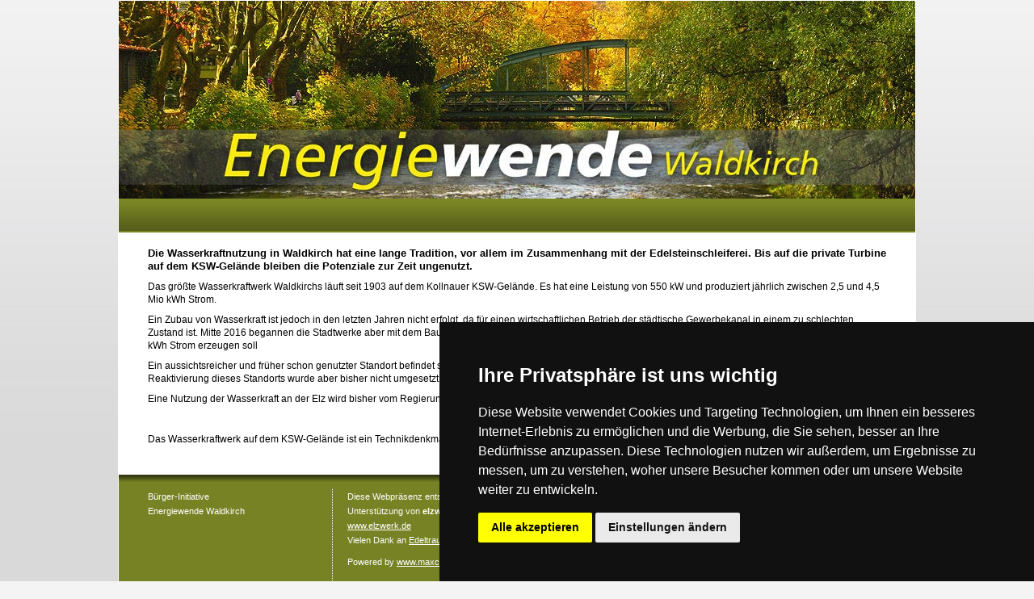

--- FILE ---
content_type: text/html;charset=UTF-8
request_url: https://www.energiewende-waldkirch.de/wasserkraft.cfm
body_size: 3064
content:



		
		
		

		<!DOCTYPE html PUBLIC "-//W3C//DTD XHTML 1.0 Transitional//EN" "http://www.w3.org/TR/xhtml1/DTD/xhtml1-transitional.dtd">
<html xmlns="http://www.w3.org/1999/xhtml" xml:lang="en" lang="en">
<head>
<title>Wasserkraft : Schwierig zu reaktivieren</title>

	<meta http-equiv="Content-type" content="text/html; charset=utf-8" />
	<meta name="description" content="" />
	<meta name="keywords" content="" />
	
	<link rel="stylesheet" href="/themes/yaml/css/qm_style.css" type="text/css" media="screen" />
	<link rel="shortcut icon" type="image/x-icon" href="/?loadCustomFile=favicon.ico">
	<script language="javascript" type="text/javascript" src="/lib/js/jquery/jquery.js"></script>
	<script language="javascript" type="text/javascript" src="/lib/js/jquery/jquery-ui.js"></script>
	<script language="javascript" type="text/javascript" src="/js/qm.js"></script>

  	
	

	<script type="text/javascript" language="javascript">
		$(document).ready(function () {
			$('#qm0').show();
			qm_create(0,false,0,500,false,false,false,false,false);

			$(".comment-show").click(function(){
				$(this).parent().next().toggle();
				return false;
	    	});
		});
	</script>
<!--
2018 (c) Zettamax - Seite wurde erzeugt mit http://homepagefree.meinverein.de/ - Ein Dienst der Zettamax Social Software GmbH (www.zettamax.de)
-->

<link href='/themes/yaml/css/css_controler.css' rel='stylesheet' type='text/css' /> <!-- 2 -->
				<style type='text/css'>@import url(/raster/layout_1_col_1.css);</style> <!-- 3 -->
				<style type='text/css'>
				@import url(/styles/Nature_Menu/style.css);
				@import url(/fonts/Meister.css);
				</style> <!-- 4 -->
				<!--[if lte IE 7]>
	<link href='/themes/yaml/css/patch_controler.css' rel='stylesheet' type='text/css' />
<![endif]--> <!-- 10 -->
				<script type="text/javascript">$(document).ready(function() {});</script>
			</head>
<body>
 	<div id="page_margins">
    <div id="page">
      <div id="header">
      	<div class="headerimg">
					<img src="/index.cfm?loadCustomFile=Hauptgrafik/Energiewende_Waldkirch_986x245px.jpg"  /><strong class="logo"><a href="/"></a></strong></div>
      </div><!-- #header -->
      <div id="nav2">
		<ul id='qm0' class='qmmc'><li><a href='/aktuell.cfm' class='qmparent'>Aktuell</a></li><li><a href='/lokales.cfm' class='qmparent inpath'>Lokales</a><ul><li><a href='/stadtwerke-waldkirch-sww.cfm' class='qmparent'>Stadtwerke Waldkirch (SWW)</a></li><li><a href='/windenergie.cfm' class='qmparent'>Windenergie</a></li><li><a href='/wasserkraft.cfm' class='qmparent current'>Wasserkraft</a></li></ul></li><li><a href='/klima.cfm' class='qmparent'>Klima</a><ul><li><a href='/2000-watt-gesellschaft.cfm' class='qmparent'>2000 Watt-Gesellschaft</a></li></ul></li><li><a href='/atomenergie.cfm' class='qmparent'>Atomenergie</a><ul><li><a href='/atommuell.cfm' class='qmparent'>Atommüll</a></li><li><a href='/atomausstieg.cfm' class='qmparent'>Atomausstieg</a></li><li><a href='/gau-supergau-und-ines.cfm' class='qmparent'>GAU — SuperGAU und INES</a></li><li><a href='/terrorismus-und-atomkraftwerke.cfm' class='qmparent'>Terrorismus und Atomkraftwerke</a></li></ul></li><li><a href='/lebensstil.cfm' class='qmparent'>Lebensstil</a><ul><li><a href='/klimafreundliche-ernaehrung.cfm' class='qmparent'>Klimafreundliche Ernährung</a></li><li><a href='/energietipps.cfm' class='qmparent'>Energietipps</a></li></ul></li><li><a href='/ueber-uns.cfm' class='qmparent'>Über uns</a><ul><li><a href='/impressum.cfm' class='qmparent'>Impressum</a></li><li><a href='/intern.cfm' class='qmparent'>Intern</a></li></ul></li><li><a href='/links.cfm' class='qmparent'>Links</a><ul><li><a href='/downloads.cfm' class='qmparent'>Downloads</a></li></ul></li><li><a href='/archiv1.cfm' class='qmparent'>Archiv</a></li></ul>
	  </div><!-- #nav2 -->



      <div id="main">
        <div id="col1">
          <div id="col1_content" class="clearfix">
          	<div id='loc_Hauptcontent'>
		
			
				
				
<a name="art16151"></a>
<div class="block">
	
	<div class="block-content">
		<div class='block-teaser'>
			
			<p><strong>
			Die Wasserkraftnutzung in Waldkirch hat eine lange Tradition, vor allem im Zusammenhang mit der Edelsteinschleiferei. Bis auf die private Turbine auf dem KSW-Gelände bleiben die Potenziale zur Zeit ungenutzt. </strong></p>
		</div>
		<p>Das gr&ouml;&szlig;te Wasserkraftwerk Waldkirchs l&auml;uft seit 1903 auf dem Kollnauer KSW-Gel&auml;nde. Es hat eine Leistung von 550 kW und produziert j&auml;hrlich zwischen 2,5 und 4,5 Mio kWh Strom.</p>
<p>Ein Zubau von Wasserkraft ist jedoch in den letzten Jahren nicht erfolgt, da f&uuml;r einen wirtschaftlichen Betrieb der st&auml;dtische Gewerbekanal in einem zu schlechten Zustand ist. Mitte 2016 begannen die Stadtwerke aber mit dem Bau einer Wasserkraftanlage am Gewerbekanal (bei der Fa. J&auml;ger &amp; Brommer), die pro Jahr ca. 170.000 kWh Strom erzeugen soll</p>
<p>Ein aussichtsreicher und fr&uuml;her schon genutzter Standort befindet sich auch am Batzenh&auml;usler Gewerbekanal auf dem Gel&auml;nde der Spinnweberei Uhingen. Eine Reaktivierung dieses Standorts wurde aber bisher nicht umgesetzt.</p>
<p>Eine Nutzung der Wasserkraft an der Elz wird bisher vom Regierungspr&auml;sidium (Abt. Fischereiwirtschaft) abgelehnt.</p>
<p>&nbsp;</p>
<p>Das Wasserkraftwerk auf dem KSW-Gel&auml;nde ist ein Technikdenkmal von &bdquo;internationalem Rang&ldquo;. Informationen und Bilder <a href="http://maschinenmuseum.de/halle/KOLLNAU.HTM" target="_blank">hier</a>.</p>
		
	</div>
</div>
			
		
		</div>
          </div><!-- #col1_content -->
        </div><!-- #col1 -->
		
      </div><!-- #main -->
      <div id="footer">
				<div id="footer_col1">
			    <div id="footer_col1_content" class="clearfix">
			    	<div id='loc_Footer Links'>
		
			
				
				
<a name="art12097"></a>
<div class="block">
	
	<div class="block-content">
		
			
			
			
		
		<p>B&uuml;rger-Initiative&nbsp;<br />Energiewende Waldkirch</p>
		
	</div>
</div>
			
		
		
		
			
				
				
			
		
		</div>
			    </div><!-- #col1_content -->
		    </div><!-- #col1 -->

        <div id="footer_col2">
          <div id="footer_col2_content" class="clearfix">
          	<div id='loc_Footer Rechts'>
		
			
				
				
<a name="art12099"></a>
<div class="block">
	
	<div class="block-content">
		
			
			
			
		
		<p><a href="../?loadCustomFile=Datenschutzerklarung_BI_Energiewende_4-6-18.pdf" target="_blank">Datenschutzerkl&auml;rung</a></p>
		
	</div>
</div>
			
		
		
		
			
				
				<div class="block"><div class="block-content">
				
				<form action="/" name="Suche" method="get">
					<input type="hidden" name="pagefunc" value="doSearch">
					<input name="criteria" type="text" value="">
					<input type="submit" name="ok" value="Suchen">
				</form>
				
			</div></div>
			
		
		</div>
          </div><!-- #col2_content -->
        </div><!-- #col2 -->

        <div id="footer_col3">
          <div id="footer_col3_content" class="clearfix">
						<div id='loc_Footer Mitte'>
		
			
				
				
<a name="art13998"></a>
<div class="block">
	
	<div class="block-content">
		
			
			
			
		
		<p>Diese Webpr&auml;senz entsteht mit freundlicher Unterst&uuml;tzung von <strong>elzwerk</strong> in Waldkirch: <a href="http://www.elzwerk.de" target="_blank">www.elzwerk.de</a><br />Vielen Dank an <strong><a href="http://galerien.elzwerk.de/" target="_blank">Edeltraud Volk</a></strong> f&uuml;rs&nbsp;<strong>Titelbild</strong>!</p>
<p>Powered by <a href="http://www.maxcompany.de" target="_blank">www.maxcompany.de</a></p>
		
	</div>
</div>
			
		
		</div>
          </div><!-- #col3_content -->
          <!-- IE Column Clearing -->
          <div id="ie_clearing"> &#160; </div><!-- #ie_clearing -->
        </div><!-- #col3 -->

      </div><!-- #footer -->

    </div><!-- #page -->
  </div><!-- #page_margins -->
  
	


<script type="text/javascript" src="//www.freeprivacypolicy.com/public/cookie-consent/3.1.0/cookie-consent.js"></script>
<script type="text/javascript">
document.addEventListener('DOMContentLoaded', function () {
cookieconsent.run({"notice_banner_type":"simple","consent_type":"express","palette":"dark","language":"de","cookies_policy_url":"https://cookiesandyou.com/"});
});
</script>


		
</body>
</html>


--- FILE ---
content_type: text/css
request_url: https://www.energiewende-waldkirch.de/themes/yaml/css/css_controler.css
body_size: 248
content:
@charset "UTF-8";

/* Controller baut sich die nötigen CSS-Bausteine zusammen */

/* YAML-Basis-Stylesheets einbinden */
@import url(yaml_core/base.css);

/* Grundanpassungen und Einstellungen für gesamte site */
@import url(yaml_mod/base_mod.css);
@import url(yaml_mod/content_mod.css);

/* Print.css einbinden */
@import url(yaml_core/print_base.css);
@import url(yaml_mod/print_mod.css);


--- FILE ---
content_type: text/css
request_url: https://www.energiewende-waldkirch.de/raster/layout_1_col_1.css
body_size: 340
content:
@charset "UTF-8";
@media screen, projection
{
	#page_margins {	border:1px solid; }

	#header { height:auto; }

  	#col1 {
		width: 100%;
	}

	#col1_content { 
		margin: 18px 18px 18px 18px;
		padding: 0; 
	}

  	#col2 { display:none; }

	#col3 { display:none; }

   	#footer { 
   		padding:18px 0;
   		margin: 0;
   	}
  	
  	#footer_col1 { width: 264px; float:left}

	#footer_col1_content { margin: 0 0 0 18px; padding: 0 0 0 0px; }

  	#footer_col2 { width: 458px; float:right; }

	#footer_col2_content { margin: 0 18px 0 0; padding: 0; }

  	#footer_col3 { margin:0 458px 0 264px;  }

	#footer_col3_content {
		padding: 0;
		margin: 0 0 0 0;
		border-left: 1px;
		border-right: 1px;
	}
}

--- FILE ---
content_type: text/css
request_url: https://www.energiewende-waldkirch.de/styles/Nature_Menu/style.css
body_size: 1246
content:
@charset "UTF-8";
@media all
{

#col1_content {
  background-color: transparent;
}

#col2_content {
  background-color: transparent;
}

#col3_content {
  background-color: transparent;
}

#farbmodell {
  background: #68721f url(img/bg-menu.gif) ;
  color: #ffffff ;
}

#footer {
  background: #768224 url(img/footer_background.gif) repeat-x ;
  color: #fff;
}

#footer .block_article {
  background-color: transparent;
}

#footer .block_content {
  text-decoration: none;
  background-color: transparent;
  color: #fff;
  border-color: none;
  line-height: 20px;
}

#footer .block_galerie {
  background-color: #685c54;
  border-bottom: 0px;
}

#footer .block_galerie a {
  border: 0px;
}

#footer .block_galerie a:hover {
  border: 0px;
}

#footer .block_galerie_container {
  border-right: 0px;
  border-left: 0px;
  border-bottom: 0px;
}

#footer .block_heading {
  border: 0;
  background: #685c54 url("img/heading_background.gif") repeat-x;
}

#footer .block_image {
  background-color: transparent;
}

#footer .block_news {
  background-color: transparent;
}

#footer .block_tabelle ol li {
  border: 0px;
}

#footer a {
  color: #fff;
}

#footer a:active {
  color: #fff;
}

#footer a:focus {
  color: #fff;
}

#footer a:hover {
  color: #fff;
}

#footer_col1_content {
  background-color: transparent;
}

#footer_col2_content {
  background-color: transparent;
}

#footer_col3_content {
  border-left: 1px #ffffff dotted;
  background-color: transparent;
  border-right: 1px #ffffff dotted;
}

#header {
  color: #ffffff ;
  background: #555d19 no-repeat ;
}

#main {
  background-color: #fff;
}

#nav2 {
  height: 42px;
  padding: 0;
  background: #685c54 url(img/bg-menu.gif);
}

#page_margins {
  border-width: 1px;
  border-color: #fff;
}

#qm0 {
  border-color: #fff;
  line-height: 30px;
}

#qm0 a {
  background: #000000 url(img/bg-menu.gif);
  color: #fff;
  border-color: #fff;
  font-weight: normal;
  line-height: 30px;
  font-size: 14px;
}

#qm0 a:hover {
  text-decoration: none;
  color: #fff;
  line-height: 30px;
  border-color: #fff;
  background: #000000 url(img/bg-menu_a.gif);
}

#qm0 div a, #qm0 ul a {
  border-color: #ffffff ;
  background: #768224  ;
  color: #fff;
  text-decoration: none;
  line-height: 20px;
}

#qm0 div a:hover {
  border-color: #ffffff ;
  background: #555d19  ;
  color: #fff;
  text-decoration: none;
  line-height: 20px;
}

#qm0 div, #qm0 ul {
  border-color: #ffffff ;
  background: #768224  ;
  color: #fff;
  text-decoration: none;
  line-height: 20px;
}

#qm0 li:hover>a {
  text-decoration: none;
  color: #fff;
  line-height: 30px;
  border-color: #fff;
  background: #52180f url(img/bg-menu.gif);
}

#qm0 ul li:hover>a {
  border-color: #ffffff ;
  background: #555d19  ;
  text-decoration: none;
  color: #000;
  line-height: 20px;
}

.block {
  margin: 0px 0px 9px 0px;
  padding: 0px 0px 0px 0px;
}

.block-box .block-content {
  padding: 18px 18px 18px 18px;
  background: #F2F2F2;
}

.block-box .block-heading {
  background: #768224 ;
  color: #ffffff;
  padding: 5px 18px 5px 18px;
}

.block-content {
  padding: 0px 18px 0px 18px;
}

.block-heading {
  padding: 0px 18px 9px 18px;
  margin: 0px 0px 0px 0px;
}

.block-heading-inside {
  margin: 0px 0px 0px 0px;
  padding: 0px 18px 9px 0px;
}

.block-teaser {
  font-size: 13px;
}

.block_article {
  background-color: #fff;
  border: 0;
}

.block_content {
  background-color: #fff;
  border: 0;
}

.block_galerie {
  border: 0;
  background-color: #fff;
}

.block_galerie a {
  border: 1px solid #fff;
}

.block_galerie a:hover {
  border: 1px solid #000;
}

.block_galerie_container {
  border-right: 1px solid #fff;
  border-left: 1px solid #fff;
  border-bottom: 1px solid #ffffff;
}

.block_heading {
  background: #685c54 url("img/heading_background.gif") repeat-x;
  color: #000;
  border: 0;
}

.block_image {
  border: 1px transparent solid;
  background-color: #fff;
}

.block_news {
  border: 0;
  background-color: #fff;
  margin: 0px 0px 9px 0px;
  padding: 0px 18px 0px 18px;
}

.block_tabelle li {
  list-style-type: decimal;
  border: 1px solid #fff;
  list-style-image: none;
  list-style-position: inside;
}

.block_tabelle ol {
  background-color: #fff;
}

.element-style-bottom {
  height: 0px;
  background: url(img/bg-element-style-bottom.gif) no-repeat scroll 0% 0%;
}

.element-style-top {
  height: 0px;
  background: url(img/bg-element-style-top.gif) no-repeat scroll 0% 0%;
}

.element_left {
  padding: 3px 18px 18px 0px;
}

.element_right {
  padding: 3px 0px 18px 18px;
}

.hline-dotted {
  margin: 20px 0 0 0;
  background: transparent url(/themes/yaml/img/hline_1px_dotted.gif) repeat-x scroll left top;
}

.hline-dotted-bottom {
  padding: 9x 0 9x 0;
  background: transparent url(img/hline_1px_dotted.gif) repeat-x scroll left bottom;
}

.sitemap ul {
  margin-left: 0px;
}

.subcol-left {
  padding: 0px 9px 0px 0px;
}

.subcol-mid {
  padding: 0 9x 0 9px;
}

.subcol-right {
  padding: 0px 0px 0px 9px;
}

a {
  color: #555d19 ;
  text-decoration: underline;
}

a:active {
  color: #000;
  text-decoration: underline;
}

a:focus {
  text-decoration: underline;
  color: #000;
}

a:hover {
  color: #000;
  text-decoration: underline;
}

body {
  background: #f4f4f4 url(img/bg.jpg) repeat-x fixed left bottom ;
  color: #000;
}

body #qm0 .qmactive, body #qm0 .qmactive:hover, body #qm0 .current, body #qm0 .current:hover {
  background: #768224  ;
  text-decoration: none;
  color: #fff;
  border-color: #fff;
  line-height: 30px;
}

body #qm0 div .qmactive, body #qm0 div .qmactive:hover {
  border-color: #ffffff ;
  background: #555d19  ;
  text-decoration: none;
  color: #000;
  line-height: 20px;
}

body.mceContentBody {
  background: #fff;
}

h1 {
  color: #555d19 ;
}

h1,h2,h3,h4,h5,h6,ul,ol,dl,p,blockquote {
  margin: 0 0 9px 0;
  padding: 0px 0px 0px 0px;
}

h2 {
  color: #555d19 ;
}

h3 {
  color: #555d19 ;
}

h4 {
  color: #555d19 ;
}

h5 {
  color: #555d19 ;
}

h6 {
  color: #555d19 ;
}

}


--- FILE ---
content_type: text/css
request_url: https://www.energiewende-waldkirch.de/themes/yaml/css/yaml_mod/base_mod.css
body_size: 981
content:
@charset "UTF-8";
@media screen, projection
{

  /* (de) Randbereiche & Seitenhintergrund */
  body {
		padding: 0;
	}

  /* (de) Layout: Breite, Hintergrund, Rahmen */
  #page_margins { margin: 0 auto; }

  /* Layout Properties | Layout-Eigenschaften */
  #page_margins {width: 986px;min-width: 986px; max-width:none; margin: 0 auto; border:1px solid white; }

  /* (de) Zentrierung des Layouts in alten IE-versionen */

  #page_margins { text-align:left; position:relative }

  /* (de) Gestaltung der Hauptelemente des Layouts */
  #header { color: #000; background: #fff; }
  #nav { overflow:hidden; }

  #header {
    color: #000;
    background: #fff repeat-x top left;
  }

  .headerimg {
    position: relative;
  }

  #nav { overflow:hidden; }
  #topnav { color: #aaa; background: transparent; }

  #nav ul { margin-left: 20px; }
  #nav_main {background-color: #336}

  #teaser { clear:both; padding: 0 20px; margin: 10px 0; }

	/*logo*/
	.logo {
		margin: 0;
		position: absolute;
		top: 22px;
		left: 24px;
	}

.element-style-top {
	width: 100%;
	height: 0px;
	clear: both;
}

.element-style-bottom {
	width: 100%;
	height: 0px;
	clear: both;
}



  #main {
  	float:left;
	width: 100%;
    background-color: #E3E2DF;
    background-repeat:repeat-y;
    background-position:left;
  }

  #footer { padding: 18px 16px 8px 16px; color:#ffffff; background: #697178; overflow:hidden; }



  /* subtemplates */

  .subcolumns { width: 100%; overflow:hidden; margin: 0; background: transparent; }

  /* (de) Alternative Klasse zur optionalen Unterstützung alter Mozilla/Netscape-Brower */
  .subcolumns_oldgecko { width: 100%; float:left; }

  .c50l, .c25l, .c33l, .c38l, .c66l, .c75l, .c62l {float: left; }
  .c50r, .c25r, .c33r, .c38r, .c66r, .c75r, .c62r {float: right; margin-left: -5px; }

  .c25l, .c25r { width: 25%; }
  .c33l, .c33r { width: 33.333%; }
  .c50l, .c50r { width: 50%; }
  .c66l, .c66r { width: 66.666%; }
  .c75l, .c75r { width: 75%; }
  .c38l, .c38r { width: 38.2%; }
  .c62l, .c62r { width: 61.8%; }

  .subc  { padding: 0 0; }
  .subcl { padding: 0 0 0 0; }
  .subcr { padding: 0 0 0 0; }

  .subblock-mid  { padding: 0 18x 0 18x; }
  .subblock-left { padding: 0 18px 0 0; }
  .subblock-right { padding: 0 0 0 18px; }

  .subcol-mid  { padding: 0 5x 0 5px; }
  .subcol-left { padding: 0 5px 0 0; }
  .subcol-right { padding: 0 0 0 5px; }

}

--- FILE ---
content_type: text/css
request_url: https://www.energiewende-waldkirch.de/themes/yaml/css/yaml_mod/print_mod.css
body_size: 190
content:
@charset "UTF-8";

@media print
{
	#header { display:none; }
	#nav2 { display:none; }
	/* .block { float:left; } */
	.block-content img { float:left; }
	#col3 { display:none; }
	#footer { display:none; }
	.zv-gridbox-marker {display:none; }
	#col1 {float:none;width:100%;}
}

--- FILE ---
content_type: text/css
request_url: https://www.energiewende-waldkirch.de/fonts/Meister.css
body_size: 290
content:
@charset "UTF-8";
@media all
{

blockquote {
  font-style: italic;
}

body {
  font-family: Arial, Helvetica Neue, Helvetica, sans-serif;
  font-size: 12px ;
  line-height: 16px ;
}

cite {
  font-style: italic;
}

dt {
  font-weight: bold;
}

h1 {
  font-family: Verdana, Geneva, Tahoma, sans-serif ;
  font-size: 150% ;
  font-weight: normal ;
  line-height: normal;
}

h2 {
  font-family: Verdana, Geneva, Tahoma, sans-serif;
  font-weight: lighter ;
  font-size: 150%;
}

h3 {
  font-family: Verdana, Geneva, Tahoma, sans-serif;
  font-weight: normal ;
  font-size: 125%;
}

h4 {
  font-family: Verdana, Geneva, Tahoma, sans-serif;
  font-weight: normal ;
  font-size: 116.67%;
}

h5 {
  font-family: Verdana, Geneva, Tahoma, sans-serif;
  font-weight: normal ;
  font-size: 108.34%;
}

h6 {
  font-family: Verdana, Geneva, Tahoma, sans-serif;
  font-weight: bold ;
  font-size: 100%;
}

}
